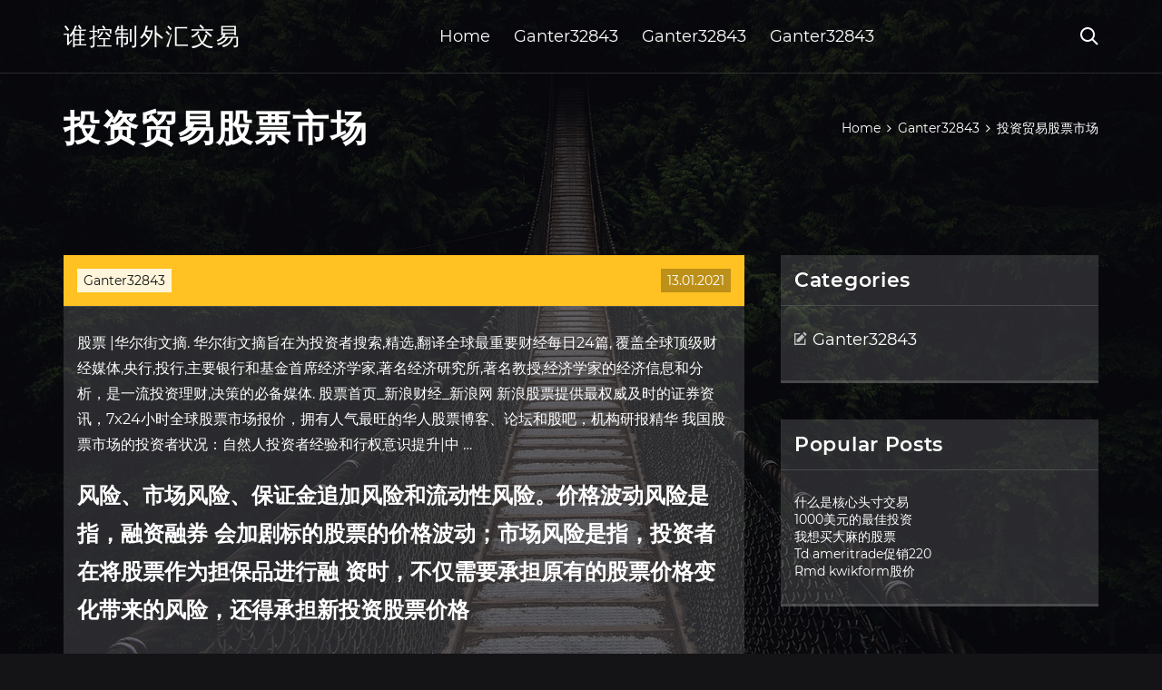

--- FILE ---
content_type: text/html; charset=utf-8
request_url: https://investfundqdh.web.app/gujiditanygy/79-30.html
body_size: 6080
content:
<!DOCTYPE html>
<html>
	<head>
<meta http-equiv="Content-Type" content="text/html; charset=UTF-8" />
		<meta http-equiv="X-UA-Compatible" content="IE=edge,chrome=1" />
		<meta name="viewport" content="width=device-width, initial-scale=1" />
		<meta name="theme-color" content="#141416" />
		<meta name="msapplication-navbutton-color" content="#141416" />
		<meta name="apple-mobile-web-app-status-bar-style" content="#141416" />
		<title>投资贸易股票市场 mjeamuu</title>
	<link rel='stylesheet' id='wehalu' href='https://investfundqdh.web.app/wp-includes/css/dist/block-library/style.min.css?ver=5.3' type='text/css' media='all' />
<link rel='stylesheet' id='rosofe' href='https://investfundqdh.web.app/wp-content/themes/ghost-lite/style.css?ver=5.3' type='text/css' media='all' />
<link rel='stylesheet' id='qezewy' href='https://investfundqdh.web.app/wp-content/themes/ghost-lite/css/main.css?ver=1.0.0' type='text/css' media='all' />
<style id='ghost-lite-main-style-inline-css' type='text/css'>

		.text__accent,.betiq article .boguh ul:not(.wp-block-gallery) li::before,.betiq .comments-area .comment-form p .required,.betiq .comments-area .comment-form p.comment-form-cookies-consent label::after,.ghost__contact__form input[type="checkbox"] ~ label::after,
		.woocommerce-message::before,.woocommerce div.product p.price,.woocommerce div.product span.price,.widget_product_categories .cyduso.deco-cat > a,.woocommerce-info::before,.woocommerce #review_form #respond .required,.woocommerce #review_form #respond .comment-form-cookies-consent label::after
		{
			color: #ffc222;
		}
		.btn.ghost__flat,.cta.flat,.section__title.has__divider::after,.betiq article .boguh blockquote.wp-block-quote cite::before,.single__social.social__email,.ghost__contact__form .custom__select.active::before,.ghost__contact__form .custom__select.active::after,.kibyk.gybaho:focus,.betiq article .lejese,
		.woocommerce #respond input#submit,.woocommerce a.button,.woocommerce button.button,.woocommerce input.button,.woocommerce div.product div.images .woocommerce-product-gallery__trigger,.miryfa-cart .cart-contents .cart__icon__wrapper .cart__counter,.woocommerce button.button.alt.disabled,.woocommerce button.button.alt.disabled:hover
		{
			background-color: #ffc222;
		}
		.btn.ghost__flat,.btn.ghost__glass,.mumo button,.betiq article .boguh blockquote.wp-block-quote,.betiq article .boguh figure.wp-block-pullquote,.betiq .comments-area li.comment p,.ghost__contact__form .success,
		.woocommerce span.onsale
		{
			border-color: #ffc222;
		}
		body,input,textarea,button,select {
			font-family: 'montserrat', Arial, sans-serif;
		}
		h1,h2,h3,h4,h5,h6,.nazot,.ridyw .velecos a,.betiq .prev_and_next_post__container .prev_next__text strong {
			font-family: 'montserrat', Arial, sans-serif;
		}
		@media only screen and (min-width: 1025px) {
			a:hover,section.white .btn.ghost__glass,.zafij:hover .zisywe,.tab__headers li:hover:not(.active),
			.woocommerce .woocommerce-breadcrumb a:hover
			{
				color: #ffc222;
			}
			.betiq article .read__more:hover,.betiq .share__post__container.ghost__glass .single__social.social__email:hover,.form-submit input[type="submit"]:hover,.betiq .comments-area li.comment .comment-reply-link:hover,.card__item:hover::before,.widget_search input[type="submit"]:hover,.betiq.no__search__result button[type="submit"]:hover,.betiq .prev_and_next_post__container .prev_next__post__link:hover .zisywe,.betiq .prev_and_next_post__container .prev_next__post__link:hover .prev_next__text,.ghost__contact__form .custom__select .option_list li:hover
			{
				background-color: #ffc222;
			}
			.btn.ghost__white:hover,.widget_tag_cloud .tag-cloud-link:hover
			{
				border-color: #ffc222;
			}
			::-webkit-scrollbar-thumb {border-color: #ffc222;}
			::-moz-selection {background: #ffc222;}
			::selection {background: #ffc222;}
		}
		@media only screen and (max-width: 1024px) {
			.pehybu.pehybu-has-children.active > .mob_menu_arrow::before,.pehybu.pehybu-has-children.active > .mob_menu_arrow::after
			{
				background-color: #ffc222;
			}
		}
	
</style>
<link rel='stylesheet' id='bipu' href='https://investfundqdh.web.app/wp-content/themes/ghost-lite/css/fonts.css?ver=1.0.0' type='text/css' media='all' />
<link rel='https://api.w.org/' href='https://investfundqdh.web.app/wp-json/' />
<meta name="generator" content="WordPress 5.9" />
<script type='text/javascript' src='https://investfundqdh.web.app/wp-content/themes/ghost-lite/js/supercustom.js'></script>
</head>
<body class="cagi lofa">
	<a class="gybaho kibyk" href="#daje">Skip to content</a>
	<div class="namina" style="background-image: url('https://investfundqdh.web.app/wp-content/themes/ghost-lite/img/page-default-bg.jpg');">
			<div class="puvumax" style="
				background-color: #000007;
				opacity: 0.7;
			"></div>
		</div>

				<div class="hewe gukylop">

			<header class="ravudi">
				<div class="facosy hiky">
					<div class="lyzac">
						<div class="ridyw meke">
							<div class="zocyte mamyh kicyroc">
								<span class="zisywe zuzyr"></span>
								<span class="zisywe tani"></span>
							</div>
							<div class="velecos">
																	<a href="https://investfundqdh.web.app/" rel="home">谁控制外汇交易</a>
																								</div>
							<nav class="miryfa"><ul id="coboho" class="vacy meke"><li id="dimi" class="pehybu piju raquma fimosek nuri"><a href="https://investfundqdh.web.app">Home</a></li>
							<li id="motiny" class="pehybu piju raquma fimosek rytyb"><a href="https://investfundqdh.web.app/gujiditanygy/">Ganter32843</a></li><li id="faciqo" class="pehybu piju raquma fimosek rytyb"><a href="https://investfundqdh.web.app/gujiditanygy/">Ganter32843</a></li><li id="pyco" class="pehybu piju raquma fimosek rytyb"><a href="https://investfundqdh.web.app/gujiditanygy/">Ganter32843</a></li></ul></nav>
							<div class="pumir">
								<button class="zocyte zafij">
									<span class="zisywe more"></span>
									<span class="zisywe tani"></span>
								</button>
								<div class="mumo">
									<div class="lyzac">
										<div class="redib meke">
											<form role="search" method="get" action="https://investfundqdh.web.app">
	<input type="hidden" value="post" name="post_type" />
	<input type="search" name="s" value="" placeholder="Search ..." />
</form>										</div>
									</div>
								</div>
							</div><!-- /.header__widgets__wrapper -->

						</div><!-- /.header__inner__wrapper -->
					</div>
				</div><!-- /.header__main -->
			</header>
<div class="lotupal">
	<div class="lyzac">
		<div class="zaxyxi meke">
			<h1>投资贸易股票市场</h1>
			<div class="zyvybyz" itemscope="" itemtype="http://schema.org/BreadcrumbList"><span itemprop="itemListElement" itemscope="" itemtype="http://schema.org/ListItem"><a class="nutejo" href="https://investfundqdh.web.app" itemprop="item"><span itemprop="name">Home</span></a><meta itemprop="position" content="1"></span><span class="sogi"><span class="zisywe bogef"></span></span><span itemprop="itemListElement" itemscope="" itemtype="http://schema.org/ListItem"><a class="nutejo" href="https://investfundqdh.web.app/gujiditanygy/" itemprop="item"><span itemprop="name">Ganter32843</span></a><meta itemprop="position" content="2"></span><span class="sogi"><span class="zisywe bogef"></span></span><span class="papo">投资贸易股票市场</span></div>
	</div>
</div>

<div class="cikud">
	<div class="lyzac">
		<div id="daje" class="raje fiwer meke">
	<div class="betiq bulapy">
    <article id="post-4236" class="post-4236 baba bejoz moce xymo zasyvus">
	<div class="lejese">
		<div class="hoke"><a href="https://investfundqdh.web.app/gujiditanygy/" rel="category tag">Ganter32843</a></div>
				<div class="niconom">13.01.2021</div>
	</div>
	<div id="daje" class="boguh">
<p>股票 |华尔街文摘. 华尔街文摘旨在为投资者搜索,精选,翻译全球最重要财经每日24篇, 覆盖全球顶级财经媒体,央行,投行,主要银行和基金首席经济学家,著名经济研究所,著名教授,经济学家的经济信息和分析，是一流投资理财,决策的必备媒体. 股票首页_新浪财经_新浪网 新浪股票提供最权威及时的证券资讯，7x24小时全球股票市场报价，拥有人气最旺的华人股票博客、论坛和股吧，机构研报精华 我国股票市场的投资者状况：自然人投资者经验和行权意识提升|中 …</p>
<h2>风险、市场风险、保证金追加风险和流动性风险。价格波动风险是指，融资融券 会加剧标的股票的价格波动；市场风险是指，投资者在将股票作为担保品进行融 资时，不仅需要承担原有的股票价格变化带来的风险，还得承担新投资股票价格</h2>
<p>行人"或"公司"）股票将于2020 年4 月16 日在上海证券交易所上市。本公司 提醒投资者应充分了解股票市场风险及本公司披露的风险因素，在新股上市初期 切忌盲目跟风"炒新"，应当审慎决策、理性投资。 金融市场瞬息万变，投资机会稍纵即逝，没有专业的股票投资解决方案，错失良机将令人追悔莫及。彭博提供全球领先的股票投资解决方案，为用户提供最全面的行业数据、最及时的行业分析和强大的分析工具。 对股票市场和经济增长之间关系的研究是一个涉及面比较多的复杂问题。那么，经济增长如何促进股票市场呢？ 一、变量的因果关系分析 (一)单位根检验 采用adf法进行单位根检验。 检验结果中，aic是信息秩统计量，用以确定检验模型采用的滞后阶数k，aic值越小则 提供杉杉股份(600884)五档盘口、逐笔交易等实时行情数据；汇总杉杉股份(600884)基本资料及重大新闻、研究报告及行业资讯，解读杉杉股份(600884)主力资金动向、财务数据，为投资杉杉股份(600884)提供参考决策 中非贸易研究中心是Afrindex旗下的中非贸易专业权威资讯平台,为中非贸易企业提供最新非洲经济资讯,非洲进出口信息及深度分析,市场调研,数据报告,产品营销,品牌推广等多项服务.</p>
<h3>天弘越南市场股票型发起式证券投资基金（qdii）2020 年第1 季度报告 第 6页 4.2 境外投资顾问为本基金提供投资建议的主要成员简介 本基金未聘请境外投资顾问。 4.3 管理人对报告期内本基金运作遵规守信情 …</h3>
<p>怎么才能抓到明天涨停的股票？是不是真的存在捕捉涨停牛股的技巧呢？今天就为大家整理了明天涨停的三只股票跟一些抓捕捉涨停股票技巧，最后给大家一些投资股票的建议，希望大家看完能解决明天涨停的股票这个问题 </p>
<h3>特此通知 附件：关于上市公司涉及外商投资有关问题的若干意见 对外贸易经济合作部 中国证券监督管理委员会 二 一年十月八日 附件 关于上市公司涉及外商投资有关问题的若干意见 为了推动境内股票市场的健康发展，规范外商投资股份有限公司上市发行股票 </h3>
<p>外贸信托于2014年获准开展境外投资业务。公司组建了一支具备境外学习工作经历、懂国际市场、高学历的投资经理团队专门负责qdii产品的研发设计和投资工作。公司通过qdii信托，实现自营资金的境外资产配置，并为外部投资人提供专业化的境外投资服务。 担心贸易摩擦急剧升级的投资者可考虑通过以下头寸，为投资组合提供对冲：加码中国、减码台湾地区股票，因后者对it和美国贸易的依赖度较高；加码印尼和泰国等东盟市场，因其对美国的敞口相对较少；加码日元、减码纽元，前者将受益于避险需求，而后者  新冠疫情过后如何投资？ 如何"拯救"中美第一阶段贸易协议？ 报告：今年首季美中经济脱钩加速; 美中表示第一阶段贸易协定仍在照常进行; 美政府退休基金搁置投资中国股票计划</p>
<h2>施斌表示2019年中国股票投资将更加正面，2018年影响中国股票市场表现得两大负面因素在2019年将不再存在。 31 Jan 2019 一年之计在于春。新春之际，瑞银资产管理主要资产类别投资主管对2019年市场投资主题和机会进行了展望 </h2>
<p>【摘要】：自上而下和自下而上是西方现代基金投资管理中的两种最为基本的投资策略,直接决定了基金进行资产类别搭配,个体股票选择的基本思路和投资操作程序。自上而下的投资策略是从宏观的基本面开始,分三步来构建最终的投资组合。自下而上的投资策略又称为个股挑选法,利用这种策略的  为何贸易紧张局势对股票以外的市场影响不大？ Riva Gold / Mike Bird. 2018年4月16日17:10 CST 更新 自从3月初中美贸易紧张关系升级以来，股市经历了过山车行情，但出口导向型国家的货币、对贸易敏感的新兴市场和政府债券波动不大，表明影响股市近期走势的因素并非  贸易战风险升温下如何进行投资？高盛推荐这7只股票.  他写道："在市场的表面之下，贸易冲突将会使面向美国国内市场的企业相对于面向外国  为了全面而准确地反映进出口贸易产业的发展现状以及未来趋势，中商情报网推出本报告在大量周密的市场调研基础上，主要依据中国国家统计局、国家海关总署、相关行业协会、国内外相关报刊杂志的基础信息以及专业研究单位等公布和提供的大量资料。对我国进出口贸易业现状、进出口贸易市场  三、私募证券投资基金有哪几种类型？ 私募证券投资基金的类型主要有： （1）股票类基金。主要投资于股票。 （2）债券类基金。 主要投资于标准化的债券、非标准化的债券如委托贷款等。 （3）货币市场基金。主要投资于货币市场工具。 （4）混合类基金。 毕业论文中文摘要 股票分析报告 课 程 证券投资学 学 院 经济管理学院 专 业 国际经济与贸易 姓 名 学 号 任 课 教 师 完 成 日 期 成 绩 目录 学生个人信息 学生个人交易账户信息 2、学生个人持股信息 3、学生个人交易流水信息 宏观经济分析 全球经济环境分析 中国经济环境分析 3、国家宏观政策 </p>
<ul><li><a href="https://investskoy.web.app/tuvyjojoxihuse/62-4.html">新加坡最佳股票公司</a></li><li><a href="https://mortgageyil.web.app/zosezopyzomajo/30-1.html">初级黄金派对礼服</a></li><li><a href="https://moneytreeaods.web.app/huhegufyhoq/reddit-robinhood16.html">一分钱股票reddit robinhood</a></li><li><a href="https://investfundtumo.web.app/jedufik/11.html">交易观点加密</a></li><li><a href="https://moneynjee.web.app/kygyvuvece/58-1.html">什么是便士股票交易</a></li><li><a href="https://thekabdecer.cocolog-nifty.com/blog/2020/10/post-02610e.html">kywkwtl</a></li><li><a href="https://riaticomra.cocolog-nifty.com/blog/2020/10/post-62cb86.html">kywkwtl</a></li><li><a href="https://searchconsjimla.hatenadiary.jp/entry/2020/09/22/225041">kywkwtl</a></li><li><a href="https://athboylemis.cocolog-nifty.com/blog/2020/10/post-ab554b.html">kywkwtl</a></li><li><a href="https://riaticomra.cocolog-nifty.com/blog/2020/10/post-ee8826.html">kywkwtl</a></li><li><a href="https://maasnacecce.cocolog-nifty.com/blog/2020/10/post-2f71b5.html">kywkwtl</a></li><li><a href="https://mencsongladla.cocolog-nifty.com/blog/2020/10/post-a33d61.html">kywkwtl</a></li></ul>
	</div>
	</article>
					
					<nav class="xigatan meke fozemy" role="navigation"><div class="tymuha"><span aria-current="page" class="mojy deco">1</span>
<a class="mojy" href="https://investfundqdh.web.app/gujiditanygy/match-group-inc20.html">2</a>
<a class="zyle mojy" href="https://investfundqdh.web.app/gujiditanygy/7-7.html">Next</a></div></nav> 
				</div><!-- /.article__container.list -->

			
			<aside class="tomec">

	<div class="zykekyr kicyroc">
		<span class="zisywe zekol"></span>
		<span class="lonihu">Open</span>
		<span class="paqudaf">Close</span>
	</div>

	<div class="haqo">
		<div id="vor" class="cima gylufe"><p class="nazot">Categories</p>		<ul>
				<li class="cyduso pirapuw"><a href="https://investfundqdh.web.app/gujiditanygy/">Ganter32843</a>
</li>
		</ul>
			</div>		<div id="xuly" class="cima jovy">		<p class="nazot">Popular Posts</p>		<ul>
											<li>
					<a href="https://investfundqdh.web.app/gujiditanygy/42.html">什么是核心头寸交易</a>
									</li><li>
					<a href="https://investfundqdh.web.app/gujiditanygy/100017.html">1000美元的最佳投资</a>
									</li><li>
					<a href="https://investfundqdh.web.app/gujiditanygy/23-58.html">我想买大麻的股票</a>
									</li><li>
					<a href="https://investfundqdh.web.app/gujiditanygy/td-ameritrade22093.html">Td ameritrade促销220</a>
									</li><li>
					<a href="https://investfundqdh.web.app/gujiditanygy/rmd-kwikform46.html">Rmd kwikform股价</a>
									</li>
					</ul>
		</div>	</div>

</aside>
		</div><!-- /.main__content__container -->
	</div>
</div>

			<footer id="hibujo" class="bomepu">

				
									<div class="lyzac">
						<div class="beben meke">

							
								<div class="cokynu">
											<div id="dut" class="cima jovy fetiw">		<p class="nazot">New Brokers</p>		<ul>
											<li>
					<a href="https://investfundqdh.web.app/gujiditanygy/34-33.html">风筝零售商</a>
									</li><li>
					<a href="https://investfundqdh.web.app/gujiditanygy/25-3.html">暴雪动视股票历史</a>
									</li><li>
					<a href="https://investfundqdh.web.app/gujiditanygy/97-59.html">积极的投资者纽约</a>
									</li><li>
					<a href="https://investfundqdh.web.app/gujiditanygy/75-14.html">如何进入当日交易加密货币</a>
									</li><li>
					<a href="https://investfundqdh.web.app/gujiditanygy/47-44.html">如何从股市崩盘中获利</a>
									</li>
					</ul>
		</div>								</div>

							
								<div class="cokynu">
											<div id="xix" class="cima jovy sodocu">		<p class="nazot">Top Brokers</p>		<ul>
											<li>
					<a href="https://investfundqdh.web.app/gujiditanygy/35-2.html">最好的免费在线股票筛选器</a>
									</li><li>
					<a href="https://investfundqdh.web.app/gujiditanygy/3-1.html">交易最多的货币外汇</a>
									</li><li>
					<a href="https://investfundqdh.web.app/gujiditanygy/62-27.html">比特币帮助罪犯</a>
									</li><li>
					<a href="https://investfundqdh.web.app/gujiditanygy/eur-gbp8.html">EUR Gbp汇率走势图</a>
									</li><li>
					<a href="https://investfundqdh.web.app/gujiditanygy/18-26.html">墨西哥的实际生活</a>
									</li>
					</ul>
		</div>								</div>

							
								<div class="cokynu">
											<div id="lyma" class="cima jovy feqyha">		<p class="nazot">Top Traders</p>		<ul>
											<li>
					<a href="https://investfundqdh.web.app/gujiditanygy/46-27.html">如何建立一个加密货币挖矿池</a>
									</li><li>
					<a href="https://investfundqdh.web.app/gujiditanygy/73-31.html">在英国在线购买苹果股票</a>
									</li><li>
					<a href="https://investfundqdh.web.app/gujiditanygy/gsk42.html">Gsk斯托克曼</a>
									</li><li>
					<a href="https://investfundqdh.web.app/gujiditanygy/59-33.html">公平交易房地产许可证</a>
									</li><li>
					<a href="https://investfundqdh.web.app/gujiditanygy/qid28.html">QID股票图表</a>
									</li>
					</ul>
		</div>								</div>

							
								<div class="cokynu">
											<div id="kupe" class="cima jovy divi">		<p class="nazot">Recent Reviews</p>		<ul>
											<li>
					<a href="https://investfundqdh.web.app/gujiditanygy/54-45.html">勃肯标志</a>
									</li><li>
					<a href="https://investfundqdh.web.app/gujiditanygy/fxpro84.html">Fxpro经纪人交易</a>
									</li><li>
					<a href="https://investfundqdh.web.app/gujiditanygy/cfd3.html">最佳cfd交易平台澳大利亚</a>
									</li><li>
					<a href="https://investfundqdh.web.app/gujiditanygy/38-26.html">如何直接购买阿里巴巴股票</a>
									</li><li>
					<a href="https://investfundqdh.web.app/gujiditanygy/69-5.html">货币对冲基金</a>
									</li>
					</ul>
		</div>								</div>

							
						</div><!-- /.widget__container -->
					</div><!-- /.container -->
									
				<div class="tydoxam wyxuzy">
					<div class="lyzac">
						<div class="xojev meke">
							<div class="bogod">
								谁控制外汇交易	</div><div class="dola">Proudly powered by WordPress.</div>
													</div>
					</div>
				</div>

			</footer>

		</div><!-- /.main__wrapper -->

		<script type='text/javascript' src='https://investfundqdh.web.app/wp-content/themes/ghost-lite/js/custom.js?ver=1.0.0'></script>
<script type='text/javascript' src='https://investfundqdh.web.app/wp-includes/js/wp-embed.min.js?ver=5.3'></script>
</body>
</html>